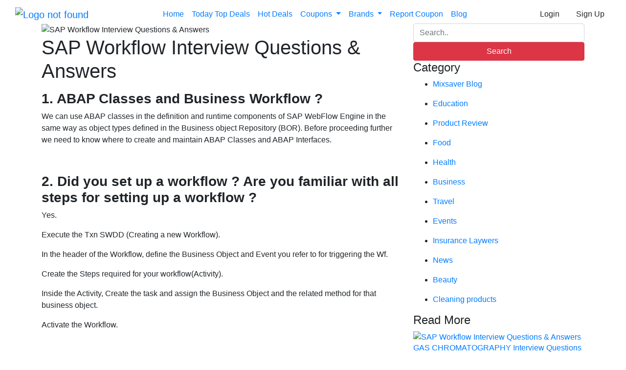

--- FILE ---
content_type: text/html; charset=utf-8
request_url: https://mixsaver.com/article/sap-workflow-interview-questions-answers/
body_size: 10512
content:


<!DOCTYPE html>
<html lang="en">
<head>
    <title>SAP Workflow Interview Questions &amp; Answers - Mixsaver</title>
    <meta name="viewport" content="width=device-width, initial-scale=1">

    <!-- SEO tags -->
    <meta charset="UTF-8">
    <meta name="description" content="In this Blog you will read and learn SAP Workflow interview questions, SAP Workflow interview questions and answers, Common SAP Workflow interview questions and">
    <meta name="keywords" content="SAP Workflow interview questions, SAP Workflow interview questions and answers, Common SAP Workflow interview questions and answers, SAP Workflow interview questions and answers for freshers, basic SAP Workflow interview questions and answers">
    <meta name="author" content="Mixsaver">
    <meta name="robots" content="index, follow">

    <!-- OG open graph tags for facebook -->
    <meta property="og:title" content="SAP Workflow Interview Questions &amp; Answers - Mixsaver">
    <meta property="og:description" content="In this Blog you will read and learn SAP Workflow interview questions, SAP Workflow interview questions and answers, Common SAP Workflow interview questions and">
    <meta property="og:type" content="website">
    <meta property="og:url" content="https://mixsaver.com/article/sap-workflow-interview-questions-answers/">


    <meta property="og:image" content="/media/ArticleImages/SAP_Workflow_Interview_Questions__Answers.jpg">


    <meta property="og:site_name" content="mixsaver">
    
    

    <!-- Twitter tags -->
    <meta property="twitter:card" content="summary_large_image">
    <meta property="twitter:title" content="SAP Workflow Interview Questions &amp; Answers - Mixsaver">
    <meta property="twitter:description" content="In this Blog you will read and learn SAP Workflow interview questions, SAP Workflow interview questions and answers, Common SAP Workflow interview questions and">

    <meta property="twitter:image" content="">


    <link rel="canonical" href="https://mixsaver.com/article/sap-workflow-interview-questions-answers/">
<!--Ad blocker code by google-->
<script async src="https://fundingchoicesmessages.google.com/i/pub-5189060962133091?ers=1" nonce="w_8OdOnJrc1wfnSymp9Bpw"></script><script nonce="w_8OdOnJrc1wfnSymp9Bpw">(function() {function signalGooglefcPresent() {if (!window.frames['googlefcPresent']) {if (document.body) {const iframe = document.createElement('iframe'); iframe.style = 'width: 0; height: 0; border: none; z-index: -1000; left: -1000px; top: -1000px;'; iframe.style.display = 'none'; iframe.name = 'googlefcPresent'; document.body.appendChild(iframe);} else {setTimeout(signalGooglefcPresent, 0);}}}signalGooglefcPresent();})();</script>

     <!--Code For Favicon-->
   <link rel="apple-touch-icon" sizes="180x180" href="https://mixsaver.com/static/public-section/imagesANDicons/apple-touch-icon.png">
<link rel="icon" type="image/png" sizes="32x32" href="https://mixsaver.com/static/public-section/imagesANDicons/favicon-32x32.png">
<link rel="icon" type="image/png" sizes="16x16" href="https://mixsaver.com/static/public-section/imagesANDicons/favicon-16x16.png">
<!--<link rel="manifest" href="https://mixsaver.com/static/public-section/imagesANDicons/site.webmanifest">-->
<link rel="shortcut icon" href="https://mixsaver.com/static/public-section/imagesANDicons/favicon.ico">
<meta name="msapplication-TileColor" content="#a52a2a">
<meta name="msapplication-config" content="https://mixsaver.com/static/public-section/imagesANDicons/browserconfig.xml">
<meta name="theme-color" content="#6f42c1">
  <!--End here-->


    <!-- Bootstrap and fontawesome -->
    <link rel="stylesheet" href="https://stackpath.bootstrapcdn.com/bootstrap/4.4.1/css/bootstrap.min.css" integrity="sha384-Vkoo8x4CGsO3+Hhxv8T/Q5PaXtkKtu6ug5TOeNV6gBiFeWPGFN9MuhOf23Q9Ifjh" crossorigin="anonymous">
    <link rel="stylesheet" href="https://cdnjs.cloudflare.com/ajax/libs/font-awesome/4.7.0/css/font-awesome.min.css">

    <!-- Index css -->
    <link rel="stylesheet" href="/static/public-section/styles/base.css"/>

    <!-- Horizontal scroll products library -->
    <link rel="stylesheet" href="/static/public-section/other_libaries/coursel/coursel.css">

     <link rel="stylesheet" href="/static/assets/css/bootstrap.css">
     <link rel="stylesheet" href="/static/assets/css/theme.css">


    <!-- Global site tag (gtag.js) - Google Analytics -->
    <script async src="https://www.googletagmanager.com/gtag/js?id=G-Q5G8Q4ZQX0"></script>
    <script>
      window.dataLayer = window.dataLayer || [];
      function gtag(){dataLayer.push(arguments);}
      gtag('js', new Date());
    
      gtag('config', 'G-Q5G8Q4ZQX0');
    </script>


<!-- TrustBox script -->
<script type="text/javascript" src="//widget.trustpilot.com/bootstrap/v5/tp.widget.bootstrap.min.js" async></script>
<!-- End TrustBox script -->


<!--FontAwsome CDN-->

<script src="https://kit.fontawesome.com/cf36fcc825.js" crossorigin="anonymous"></script>

<script async src="https://pagead2.googlesyndication.com/pagead/js/adsbygoogle.js?client=ca-pub-5189060962133091"
     crossorigin="anonymous"></script>

     
    
    
      
<!--Markup Schema for Articles-->
    <script type="application/ld+json">
    {
      "@context": "https://schema.org",
      "@type": "Article",
      "headline": "SAP Workflow Interview Questions &amp; Answers",
      "description": "In this Blog you will read and learn SAP Workflow interview questions, SAP Workflow interview questions and answers, Common SAP Workflow interview questions and",
      "image": "https://mixsaver.com/media/ArticleImages/SAP_Workflow_Interview_Questions__Answers.jpg",  
      "author": {
        "@type": "Organization",
        "name": "Mixsaver"
      },  
      "publisher": {
        "@type": "Organization",
        "name": "Mixsaver",
        "logo": {
          "@type": "ImageObject",
          "url": "https://mixsaver.com/static/public-section/imagesANDicons/logo.png"
        }
      },
      "datePublished": "Nov. 13, 2021, 3:29 p.m."
    }
    
    </script>


</head>
<body>


<div class="container-fluid fixed-top" id="header">

<nav class="navbar navbar-expand-lg">

  <a class="navbar-brand" href="/"><img src="/static/public-section/imagesANDicons/logo.png" alt="Logo not found"></a>
  <button style="text-align: center" class="navbar-toggler menuIcon" type="button" data-toggle="collapse" data-target="#navbarSupportedContent" aria-controls="navbarSupportedContent" aria-expanded="false" aria-label="Toggle navigation">
    <span class="navbar-toggler-icon">
        <i style="color: white;font-size: 34px;" class="fa fa-align-justify" aria-hidden="true" id="mobileMenuIcon"></i>
        <i style="display:none;color: white;font-size: 34px;" class="fa fa-close" aria-hidden="true" id="mobileMenuCloseIcon"></i>
    </span>
  </button>

  <div class="collapse navbar-collapse" id="navbarSupportedContent">
    <ul class="navbar-nav align-center ml-auto mr-auto">
      <li class="nav-item d-flex main-menu">
        <a class="nav-link p-2" href="/">Home</a>
      </li>
      <li class="nav-item d-flex main-menu">
        <a class="nav-link p-2" href="/today-top-deals/">Today Top Deals</a>
      </li>

      <li class="nav-item d-flex main-menu">
        <a class="nav-link p-2" href="/hot-deals/">Hot Deals</a>
      </li>


        <li class="nav-item dropdown">
        <a class="nav-link p-2 dropdown-toggle" href="#" id="navbarDropdown" role="button" data-toggle="dropdown" aria-haspopup="true" aria-expanded="false">
          Coupons
        </a>
        <div class="dropdown-menu navBrandScroll" aria-labelledby="navbarDropdown">
            
                <a class="dropdown-item" href="/20services/coupon-codes/">20Services</a>
            
                <a class="dropdown-item" href="/25services/coupon-codes/">25Services</a>
            
                <a class="dropdown-item" href="/4-corners-cannabis/coupon-codes/">4 Corners Cannabis</a>
            
                <a class="dropdown-item" href="/6ave/coupon-codes/">6Ave</a>
            
                <a class="dropdown-item" href="/agoda/coupon-codes/">Agoda</a>
            
                <a class="dropdown-item" href="/airport-parking/coupon-codes/">Airport Parking</a>
            
                <a class="dropdown-item" href="/airvet/coupon-codes/">Airvet</a>
            
                <a class="dropdown-item" href="/alibaba/coupon-codes/">Alibaba</a>
            
                <a class="dropdown-item" href="/aliexpress/coupon-codes/">AliExpress</a>
            
                <a class="dropdown-item" href="/allies-skin/coupon-codes/">Allies of Skin</a>
            
                <a class="dropdown-item" href="/amazon/coupon-codes/">Amazon</a>
            
                <a class="dropdown-item" href="/americas-pharmacy/coupon-codes/">America&#x27;s Pharmacy</a>
            
                <a class="dropdown-item" href="/appypie/coupon-codes/">AppyPie</a>
            
                <a class="dropdown-item" href="/artnaturalscom/coupon-codes/">ArtNaturals.com</a>
            
                <a class="dropdown-item" href="/atlas-vpn/coupon-codes/">Atlas VPN</a>
            
                <a class="dropdown-item" href="/auto-barn/coupon-codes/">Auto Barn</a>
            
                <a class="dropdown-item" href="/avast-software/coupon-codes/">AVAST Software</a>
            
                <a class="dropdown-item" href="/avg-technologies/coupon-codes/">AVG Technologies</a>
            
                <a class="dropdown-item" href="/baby-basket/coupon-codes/">Baby basket</a>
            
                <a class="dropdown-item" href="/babyonlinedress/coupon-codes/">Babyonlinedress</a>
            
                <a class="dropdown-item" href="/banggood/coupon-codes/">Banggood</a>
            
                <a class="dropdown-item" href="/basics-life/coupon-codes/">Basics Life</a>
            
                <a class="dropdown-item" href="/bespoke-extracts/coupon-codes/">Bespoke Extracts</a>
            
                <a class="dropdown-item" href="/best-product-hunting/coupon-codes/">Best Product Hunting</a>
            
                <a class="dropdown-item" href="/bixbee/coupon-codes/">Bixbee</a>
            
                <a class="dropdown-item" href="/bluehost-india/coupon-codes/">Bluehost India</a>
            
                <a class="dropdown-item" href="/born-shoes/coupon-codes/">Born Shoes</a>
            
                <a class="dropdown-item" href="/braceability/coupon-codes/">BraceAbility</a>
            
                <a class="dropdown-item" href="/brain-sensei/coupon-codes/">Brain Sensei</a>
            
                <a class="dropdown-item" href="/browlycare/coupon-codes/">Browlycare</a>
            
                <a class="dropdown-item" href="/bullguard/coupon-codes/">BullGuard</a>
            
                <a class="dropdown-item" href="/capalbos/coupon-codes/">Capalbos</a>
            
                <a class="dropdown-item" href="/chantecaille/coupon-codes/">Chantecaille</a>
            
                <a class="dropdown-item" href="/chemical-guys/coupon-codes/">Chemical Guys</a>
            
                <a class="dropdown-item" href="/corel-corporation/coupon-codes/">Corel Corporation</a>
            
                <a class="dropdown-item" href="/cylance/coupon-codes/">Cylance</a>
            
                <a class="dropdown-item" href="/depositphotos/coupon-codes/">Depositphotos</a>
            
                <a class="dropdown-item" href="/design-furnishings/coupon-codes/">Design Furnishings</a>
            
                <a class="dropdown-item" href="/dhgate/coupon-codes/">DHgate</a>
            
                <a class="dropdown-item" href="/diamond-cbd/coupon-codes/">Diamond CBD</a>
            
                <a class="dropdown-item" href="/diecast/coupon-codes/">Diecast</a>
            
                <a class="dropdown-item" href="/etihad-airways/coupon-codes/">Etihad Airways</a>
            
                <a class="dropdown-item" href="/fist-host/coupon-codes/">Fist Host</a>
            
                <a class="dropdown-item" href="/fite/coupon-codes/">FITE</a>
            
                <a class="dropdown-item" href="/fitness-mentors/coupon-codes/">Fitness Mentors</a>
            
                <a class="dropdown-item" href="/fiverr/coupon-codes/">Fiverr</a>
            
                <a class="dropdown-item" href="/formula/coupon-codes/">Formula</a>
            
                <a class="dropdown-item" href="/gabriel-co/coupon-codes/">Gabriel &amp; Co</a>
            
                <a class="dropdown-item" href="/gearbest/coupon-codes/">GearBest</a>
            
                <a class="dropdown-item" href="/gentle-herd/coupon-codes/">Gentle Herd</a>
            
                <a class="dropdown-item" href="/gentreo/coupon-codes/">Gentreo</a>
            
                <a class="dropdown-item" href="/glasswire/coupon-codes/">GlassWire</a>
            
                <a class="dropdown-item" href="/golf-outlets/coupon-codes/">Golf Outlets</a>
            
                <a class="dropdown-item" href="/greater-good/coupon-codes/">Greater Good</a>
            
                <a class="dropdown-item" href="/halloween-express/coupon-codes/">Halloween Express</a>
            
                <a class="dropdown-item" href="/happy-feet-plus/coupon-codes/">Happy Feet Plus</a>
            
                <a class="dropdown-item" href="/health-products-you/coupon-codes/">Health Products For You</a>
            
                <a class="dropdown-item" href="/homary/coupon-codes/">Homary</a>
            
                <a class="dropdown-item" href="/hostgator-india/coupon-codes/">HostGator India</a>
            
                <a class="dropdown-item" href="/hostinger/coupon-codes/">Hostinger</a>
            
                <a class="dropdown-item" href="/interserver/coupon-codes/">InterServer</a>
            
                <a class="dropdown-item" href="/inventory-source/coupon-codes/">Inventory Source</a>
            
                <a class="dropdown-item" href="/ipage/coupon-codes/">iPage</a>
            
                <a class="dropdown-item" href="/ivy-cloth/coupon-codes/">Ivy Cloth</a>
            
                <a class="dropdown-item" href="/jobscan/coupon-codes/">Jobscan</a>
            
                <a class="dropdown-item" href="/justflowers/coupon-codes/">JustFlowers</a>
            
                <a class="dropdown-item" href="/knfilters/coupon-codes/">Knfilters</a>
            
                <a class="dropdown-item" href="/kodak/coupon-codes/">Kodak</a>
            
                <a class="dropdown-item" href="/koio/coupon-codes/">KOIO</a>
            
                <a class="dropdown-item" href="/leaf-remedys/coupon-codes/">Leaf Remedys</a>
            
                <a class="dropdown-item" href="/lenovo-india/coupon-codes/">Lenovo India</a>
            
                <a class="dropdown-item" href="/lexmod/coupon-codes/">LexMod</a>
            
                <a class="dropdown-item" href="/life-extension/coupon-codes/">Life Extension</a>
            
                <a class="dropdown-item" href="/lollicup/coupon-codes/">Lollicup</a>
            
                <a class="dropdown-item" href="/luminess/coupon-codes/">Luminess</a>
            
                <a class="dropdown-item" href="/magix/coupon-codes/">Magix</a>
            
                <a class="dropdown-item" href="/magzter/coupon-codes/">Magzter</a>
            
                <a class="dropdown-item" href="/make-fort/coupon-codes/">Make A Fort</a>
            
                <a class="dropdown-item" href="/michaels/coupon-codes/">Michaels</a>
            
                <a class="dropdown-item" href="/mobisystems/coupon-codes/">Mobisystems</a>
            
                <a class="dropdown-item" href="/monthly-clubs/coupon-codes/">Monthly Clubs</a>
            
                <a class="dropdown-item" href="/muck-boot-ca/coupon-codes/">Muck Boot CA</a>
            
                <a class="dropdown-item" href="/mysmartmovecom/coupon-codes/">MySmartMove.com</a>
            
                <a class="dropdown-item" href="/namecheap/coupon-codes/">NameCheap</a>
            
                <a class="dropdown-item" href="/namesolve/coupon-codes/">NameSolve</a>
            
                <a class="dropdown-item" href="/neatsvor/coupon-codes/">Neatsvor</a>
            
                <a class="dropdown-item" href="/nolo/coupon-codes/">Nolo</a>
            
                <a class="dropdown-item" href="/nordlayer/coupon-codes/">NordLayer</a>
            
                <a class="dropdown-item" href="/nordpass/coupon-codes/">NordPass</a>
            
                <a class="dropdown-item" href="/nordvpn/coupon-codes/">NordVPN</a>
            
                <a class="dropdown-item" href="/novakid/coupon-codes/">Novakid</a>
            
                <a class="dropdown-item" href="/olay/coupon-codes/">Olay</a>
            
                <a class="dropdown-item" href="/onbuycom/coupon-codes/">OnBuy.com</a>
            
                <a class="dropdown-item" href="/oppo-india/coupon-codes/">OPPO India</a>
            
                <a class="dropdown-item" href="/payoneer/coupon-codes/">Payoneer</a>
            
                <a class="dropdown-item" href="/personalabs/coupon-codes/">Personalabs</a>
            
                <a class="dropdown-item" href="/procana/coupon-codes/">Procana</a>
            
                <a class="dropdown-item" href="/qatar-airways/coupon-codes/">Qatar Airways</a>
            
                <a class="dropdown-item" href="/rentalcarscom/coupon-codes/">RentalCars.com</a>
            
                <a class="dropdown-item" href="/rexing/coupon-codes/">Rexing</a>
            
                <a class="dropdown-item" href="/rug-source/coupon-codes/">Rug Source</a>
            
                <a class="dropdown-item" href="/saatchi-art/coupon-codes/">Saatchi Art</a>
            
                <a class="dropdown-item" href="/scantitan/coupon-codes/">ScanTitan</a>
            
                <a class="dropdown-item" href="/silkn/coupon-codes/">Silkn</a>
            
                <a class="dropdown-item" href="/silver-rush-style/coupon-codes/">Silver Rush Style</a>
            
                <a class="dropdown-item" href="/skinwallet/coupon-codes/">Skinwallet</a>
            
                <a class="dropdown-item" href="/south-bay-board/coupon-codes/">South Bay Board</a>
            
                <a class="dropdown-item" href="/storenvy/coupon-codes/">Storenvy</a>
            
                <a class="dropdown-item" href="/stumps-party/coupon-codes/">Stumps Party</a>
            
                <a class="dropdown-item" href="/sucuri/coupon-codes/">Sucuri</a>
            
                <a class="dropdown-item" href="/take-five/coupon-codes/">Take Five</a>
            
                <a class="dropdown-item" href="/tenergy/coupon-codes/">Tenergy</a>
            
                <a class="dropdown-item" href="/testclear/coupon-codes/">Testclear</a>
            
                <a class="dropdown-item" href="/trampoline-parts-and-supply/coupon-codes/">Trampoline Parts and Supply</a>
            
                <a class="dropdown-item" href="/tripcom/coupon-codes/">Trip.com</a>
            
                <a class="dropdown-item" href="/trusted-tours-and-attractions/coupon-codes/">Trusted Tours and Attractions</a>
            
                <a class="dropdown-item" href="/turnkey-internet/coupon-codes/">Turnkey Internet</a>
            
                <a class="dropdown-item" href="/udemy/coupon-codes/">Udemy</a>
            
                <a class="dropdown-item" href="/underground-printing/coupon-codes/">Underground Printing</a>
            
                <a class="dropdown-item" href="/unlimited-biking/coupon-codes/">Unlimited Biking</a>
            
                <a class="dropdown-item" href="/us-outdoor/coupon-codes/">US Outdoor</a>
            
                <a class="dropdown-item" href="/woot/coupon-codes/">Woot!</a>
            
                <a class="dropdown-item" href="/yolova/coupon-codes/">Yolova</a>
            
        </div>
       </li>



      <li class="nav-item dropdown">
        <a class="nav-link p-2 dropdown-toggle" href="#" id="navbarDropdown" role="button" data-toggle="dropdown" aria-haspopup="true" aria-expanded="false">
          Brands
        </a>
        <div class="dropdown-menu navBrandScroll" aria-labelledby="navbarDropdown">
            
                <a class="dropdown-item" href="/20services/coupon-codes/">20Services</a>
            
                <a class="dropdown-item" href="/25services/coupon-codes/">25Services</a>
            
                <a class="dropdown-item" href="/4-corners-cannabis/coupon-codes/">4 Corners Cannabis</a>
            
                <a class="dropdown-item" href="/6ave/coupon-codes/">6Ave</a>
            
                <a class="dropdown-item" href="/agoda/coupon-codes/">Agoda</a>
            
                <a class="dropdown-item" href="/airport-parking/coupon-codes/">Airport Parking</a>
            
                <a class="dropdown-item" href="/airvet/coupon-codes/">Airvet</a>
            
                <a class="dropdown-item" href="/alibaba/coupon-codes/">Alibaba</a>
            
                <a class="dropdown-item" href="/aliexpress/coupon-codes/">AliExpress</a>
            
                <a class="dropdown-item" href="/allies-skin/coupon-codes/">Allies of Skin</a>
            
                <a class="dropdown-item" href="/amazon/coupon-codes/">Amazon</a>
            
                <a class="dropdown-item" href="/americas-pharmacy/coupon-codes/">America&#x27;s Pharmacy</a>
            
                <a class="dropdown-item" href="/appypie/coupon-codes/">AppyPie</a>
            
                <a class="dropdown-item" href="/artnaturalscom/coupon-codes/">ArtNaturals.com</a>
            
                <a class="dropdown-item" href="/atlas-vpn/coupon-codes/">Atlas VPN</a>
            
                <a class="dropdown-item" href="/auto-barn/coupon-codes/">Auto Barn</a>
            
                <a class="dropdown-item" href="/avast-software/coupon-codes/">AVAST Software</a>
            
                <a class="dropdown-item" href="/avg-technologies/coupon-codes/">AVG Technologies</a>
            
                <a class="dropdown-item" href="/baby-basket/coupon-codes/">Baby basket</a>
            
                <a class="dropdown-item" href="/babyonlinedress/coupon-codes/">Babyonlinedress</a>
            
                <a class="dropdown-item" href="/banggood/coupon-codes/">Banggood</a>
            
                <a class="dropdown-item" href="/basics-life/coupon-codes/">Basics Life</a>
            
                <a class="dropdown-item" href="/bespoke-extracts/coupon-codes/">Bespoke Extracts</a>
            
                <a class="dropdown-item" href="/best-product-hunting/coupon-codes/">Best Product Hunting</a>
            
                <a class="dropdown-item" href="/bixbee/coupon-codes/">Bixbee</a>
            
                <a class="dropdown-item" href="/bluehost-india/coupon-codes/">Bluehost India</a>
            
                <a class="dropdown-item" href="/born-shoes/coupon-codes/">Born Shoes</a>
            
                <a class="dropdown-item" href="/braceability/coupon-codes/">BraceAbility</a>
            
                <a class="dropdown-item" href="/brain-sensei/coupon-codes/">Brain Sensei</a>
            
                <a class="dropdown-item" href="/browlycare/coupon-codes/">Browlycare</a>
            
                <a class="dropdown-item" href="/bullguard/coupon-codes/">BullGuard</a>
            
                <a class="dropdown-item" href="/capalbos/coupon-codes/">Capalbos</a>
            
                <a class="dropdown-item" href="/chantecaille/coupon-codes/">Chantecaille</a>
            
                <a class="dropdown-item" href="/chemical-guys/coupon-codes/">Chemical Guys</a>
            
                <a class="dropdown-item" href="/corel-corporation/coupon-codes/">Corel Corporation</a>
            
                <a class="dropdown-item" href="/cylance/coupon-codes/">Cylance</a>
            
                <a class="dropdown-item" href="/depositphotos/coupon-codes/">Depositphotos</a>
            
                <a class="dropdown-item" href="/design-furnishings/coupon-codes/">Design Furnishings</a>
            
                <a class="dropdown-item" href="/dhgate/coupon-codes/">DHgate</a>
            
                <a class="dropdown-item" href="/diamond-cbd/coupon-codes/">Diamond CBD</a>
            
                <a class="dropdown-item" href="/diecast/coupon-codes/">Diecast</a>
            
                <a class="dropdown-item" href="/etihad-airways/coupon-codes/">Etihad Airways</a>
            
                <a class="dropdown-item" href="/fist-host/coupon-codes/">Fist Host</a>
            
                <a class="dropdown-item" href="/fite/coupon-codes/">FITE</a>
            
                <a class="dropdown-item" href="/fitness-mentors/coupon-codes/">Fitness Mentors</a>
            
                <a class="dropdown-item" href="/fiverr/coupon-codes/">Fiverr</a>
            
                <a class="dropdown-item" href="/formula/coupon-codes/">Formula</a>
            
                <a class="dropdown-item" href="/gabriel-co/coupon-codes/">Gabriel &amp; Co</a>
            
                <a class="dropdown-item" href="/gearbest/coupon-codes/">GearBest</a>
            
                <a class="dropdown-item" href="/gentle-herd/coupon-codes/">Gentle Herd</a>
            
                <a class="dropdown-item" href="/gentreo/coupon-codes/">Gentreo</a>
            
                <a class="dropdown-item" href="/glasswire/coupon-codes/">GlassWire</a>
            
                <a class="dropdown-item" href="/golf-outlets/coupon-codes/">Golf Outlets</a>
            
                <a class="dropdown-item" href="/greater-good/coupon-codes/">Greater Good</a>
            
                <a class="dropdown-item" href="/halloween-express/coupon-codes/">Halloween Express</a>
            
                <a class="dropdown-item" href="/happy-feet-plus/coupon-codes/">Happy Feet Plus</a>
            
                <a class="dropdown-item" href="/health-products-you/coupon-codes/">Health Products For You</a>
            
                <a class="dropdown-item" href="/homary/coupon-codes/">Homary</a>
            
                <a class="dropdown-item" href="/hostgator-india/coupon-codes/">HostGator India</a>
            
                <a class="dropdown-item" href="/hostinger/coupon-codes/">Hostinger</a>
            
                <a class="dropdown-item" href="/interserver/coupon-codes/">InterServer</a>
            
                <a class="dropdown-item" href="/inventory-source/coupon-codes/">Inventory Source</a>
            
                <a class="dropdown-item" href="/ipage/coupon-codes/">iPage</a>
            
                <a class="dropdown-item" href="/ivy-cloth/coupon-codes/">Ivy Cloth</a>
            
                <a class="dropdown-item" href="/jobscan/coupon-codes/">Jobscan</a>
            
                <a class="dropdown-item" href="/justflowers/coupon-codes/">JustFlowers</a>
            
                <a class="dropdown-item" href="/knfilters/coupon-codes/">Knfilters</a>
            
                <a class="dropdown-item" href="/kodak/coupon-codes/">Kodak</a>
            
                <a class="dropdown-item" href="/koio/coupon-codes/">KOIO</a>
            
                <a class="dropdown-item" href="/leaf-remedys/coupon-codes/">Leaf Remedys</a>
            
                <a class="dropdown-item" href="/lenovo-india/coupon-codes/">Lenovo India</a>
            
                <a class="dropdown-item" href="/lexmod/coupon-codes/">LexMod</a>
            
                <a class="dropdown-item" href="/life-extension/coupon-codes/">Life Extension</a>
            
                <a class="dropdown-item" href="/lollicup/coupon-codes/">Lollicup</a>
            
                <a class="dropdown-item" href="/luminess/coupon-codes/">Luminess</a>
            
                <a class="dropdown-item" href="/magix/coupon-codes/">Magix</a>
            
                <a class="dropdown-item" href="/magzter/coupon-codes/">Magzter</a>
            
                <a class="dropdown-item" href="/make-fort/coupon-codes/">Make A Fort</a>
            
                <a class="dropdown-item" href="/michaels/coupon-codes/">Michaels</a>
            
                <a class="dropdown-item" href="/mobisystems/coupon-codes/">Mobisystems</a>
            
                <a class="dropdown-item" href="/monthly-clubs/coupon-codes/">Monthly Clubs</a>
            
                <a class="dropdown-item" href="/muck-boot-ca/coupon-codes/">Muck Boot CA</a>
            
                <a class="dropdown-item" href="/mysmartmovecom/coupon-codes/">MySmartMove.com</a>
            
                <a class="dropdown-item" href="/namecheap/coupon-codes/">NameCheap</a>
            
                <a class="dropdown-item" href="/namesolve/coupon-codes/">NameSolve</a>
            
                <a class="dropdown-item" href="/neatsvor/coupon-codes/">Neatsvor</a>
            
                <a class="dropdown-item" href="/nolo/coupon-codes/">Nolo</a>
            
                <a class="dropdown-item" href="/nordlayer/coupon-codes/">NordLayer</a>
            
                <a class="dropdown-item" href="/nordpass/coupon-codes/">NordPass</a>
            
                <a class="dropdown-item" href="/nordvpn/coupon-codes/">NordVPN</a>
            
                <a class="dropdown-item" href="/novakid/coupon-codes/">Novakid</a>
            
                <a class="dropdown-item" href="/olay/coupon-codes/">Olay</a>
            
                <a class="dropdown-item" href="/onbuycom/coupon-codes/">OnBuy.com</a>
            
                <a class="dropdown-item" href="/oppo-india/coupon-codes/">OPPO India</a>
            
                <a class="dropdown-item" href="/payoneer/coupon-codes/">Payoneer</a>
            
                <a class="dropdown-item" href="/personalabs/coupon-codes/">Personalabs</a>
            
                <a class="dropdown-item" href="/procana/coupon-codes/">Procana</a>
            
                <a class="dropdown-item" href="/qatar-airways/coupon-codes/">Qatar Airways</a>
            
                <a class="dropdown-item" href="/rentalcarscom/coupon-codes/">RentalCars.com</a>
            
                <a class="dropdown-item" href="/rexing/coupon-codes/">Rexing</a>
            
                <a class="dropdown-item" href="/rug-source/coupon-codes/">Rug Source</a>
            
                <a class="dropdown-item" href="/saatchi-art/coupon-codes/">Saatchi Art</a>
            
                <a class="dropdown-item" href="/scantitan/coupon-codes/">ScanTitan</a>
            
                <a class="dropdown-item" href="/silkn/coupon-codes/">Silkn</a>
            
                <a class="dropdown-item" href="/silver-rush-style/coupon-codes/">Silver Rush Style</a>
            
                <a class="dropdown-item" href="/skinwallet/coupon-codes/">Skinwallet</a>
            
                <a class="dropdown-item" href="/south-bay-board/coupon-codes/">South Bay Board</a>
            
                <a class="dropdown-item" href="/storenvy/coupon-codes/">Storenvy</a>
            
                <a class="dropdown-item" href="/stumps-party/coupon-codes/">Stumps Party</a>
            
                <a class="dropdown-item" href="/sucuri/coupon-codes/">Sucuri</a>
            
                <a class="dropdown-item" href="/take-five/coupon-codes/">Take Five</a>
            
                <a class="dropdown-item" href="/tenergy/coupon-codes/">Tenergy</a>
            
                <a class="dropdown-item" href="/testclear/coupon-codes/">Testclear</a>
            
                <a class="dropdown-item" href="/trampoline-parts-and-supply/coupon-codes/">Trampoline Parts and Supply</a>
            
                <a class="dropdown-item" href="/tripcom/coupon-codes/">Trip.com</a>
            
                <a class="dropdown-item" href="/trusted-tours-and-attractions/coupon-codes/">Trusted Tours and Attractions</a>
            
                <a class="dropdown-item" href="/turnkey-internet/coupon-codes/">Turnkey Internet</a>
            
                <a class="dropdown-item" href="/udemy/coupon-codes/">Udemy</a>
            
                <a class="dropdown-item" href="/underground-printing/coupon-codes/">Underground Printing</a>
            
                <a class="dropdown-item" href="/unlimited-biking/coupon-codes/">Unlimited Biking</a>
            
                <a class="dropdown-item" href="/us-outdoor/coupon-codes/">US Outdoor</a>
            
                <a class="dropdown-item" href="/woot/coupon-codes/">Woot!</a>
            
                <a class="dropdown-item" href="/yolova/coupon-codes/">Yolova</a>
            
        </div>
       </li>


      <li class="nav-item d-flex main-menu">
        <a class="nav-link p-2" href="https://forms.gle/BkpZWbh9Cvz9LALL9/" target="_blank">Report Coupon</a>
      </li>
      

      <li class="nav-item d-flex main-menu">
        <a class="nav-link p-2" href="/blog/">Blog</a>
      </li>

    
    </ul>

        <a class="btn my-2 my-sm-0 d-flex justify-content-center" id="loginBtn" href="/login/">Login</a>
        &nbsp;&nbsp;
        <a class="btn my-2 my-sm-0 d-flex justify-content-center" id="signupBtn" href="/signup/">Sign Up</a>
       
  </div>

</nav>
  </div>


<div class="ContentAndLinks">
<div class="page-section pt-5">
    <div class="container">
        <div class="row">
            <div class="col-lg-8">
                <div class="blog-single-wrap">
                    <div class="header">
                        <div class="post-thumb">
                            <img src="/media/ArticleImages/SAP_Workflow_Interview_Questions__Answers.jpg" alt="SAP Workflow Interview Questions &amp; Answers">
                        </div>

                    </div>
                    <h1 class="post-title">SAP Workflow Interview Questions &amp; Answers</h1>

                    <div class="post-content">
                        <p> <h3><strong>1. ABAP Classes and Business Workflow ?</strong></h3>

<p>We can use ABAP classes in the definition and runtime components of SAP WebFlow Engine in the same way as object types defined in the Business object Repository (BOR). Before proceeding further we need to know where to create and maintain ABAP Classes and ABAP Interfaces.</p>

<p>&nbsp;</p>

<h3><strong>2. Did you set up a workflow ? Are you familiar with all steps for setting up a workflow ?&nbsp;</strong></h3>

<p>Yes.&nbsp;</p>

<p>Execute the Txn SWDD (Creating a new Workflow).&nbsp;</p>

<p>In the header of the Workflow, define the Business Object and Event you refer to for triggering the Wf.&nbsp;</p>

<p>Create the Steps required for your workflow(Activity).&nbsp;</p>

<p>Inside the Activity, Create the task and assign the Business Object and the related method for that business object.&nbsp;</p>

<p>Activate the Workflow.&nbsp;</p>

<p>&nbsp;</p>

<h3><strong>3. Have you used performance tuning? What major steps will you use for these ?</strong></h3>

<p>The Main Transaction Code Involved in Performance Tuning is SE30-Run Time Analysis and ST05-SQL Tracer.</p>

<p>&nbsp;</p>

<h3><strong>4. Have you created Maintenance dialog or Table Maintenance ?</strong></h3>

<p>At the time of creating table through, there is a check box for table maintenance allowed.So if you want to activate the table maintenance, just mark this box. Once table gets activated, u can change its contents through SM30 ot Through Table Maintenance.</p>

<p>&nbsp;</p>

<h3><strong>5. Name the tables used for storing the event linkages ?&nbsp;</strong></h3>

<p>SWETYPECOU - Type Linkage Table&nbsp;</p>

<p>SWEINSTCOU - Instance Linkage Table&nbsp;</p>

<p>&nbsp;</p>

<h3><strong>6. Have you created database tables ?</strong></h3>

<p>YES , IF WE HAVE CUSTOMISED DATA TO STORE IN TABLE , WE CREATE A TABLE.</p>

<p>&nbsp;</p>

<h3><strong>7. Difference between client dependent and client independent tables?&nbsp;</strong></h3>

<p>tables which can be access by all user are client independent (no mandt field in table)&nbsp;</p>

<p>tables that can be access by some specific user are client dependent (use mandt field in table)&nbsp;</p>

<p>&nbsp;</p>

<h3><strong>8. In the &#39;select&#39; statement what is &quot;group by&quot;?&nbsp;</strong></h3>

<p>Group by clause is used to fetch the data from the table by the specified field&nbsp;</p>

<p>ex.select count (*) from emp table group by deptno where deptno = 1.&nbsp;</p>

<p>It is used to find the number of employees present in the specified department no.&nbsp;</p>

<p>&nbsp;</p>

<h3><strong>9. SAP R/3 screens how will you develop a table control having 3 columns with only one editable ?&nbsp;</strong></h3>

<p>we can develop it by giving the code in PBO (process before output) giving table control line = 3. it will give only 3 lines and we can make 2 lines disable in screen painter options available in table control Elementary search helps, Collective search help.&nbsp;</p>

<p>Elementary search helps defines a search path where we will define the table from which the data has to be read and the selection criteria. Through import and export parameters. Used when we gets the data rom a single table.&nbsp;</p>

<p>Collective search helps: Combination of elementary search helps. When we need to fetch data based on multiple selection criteria&#39;s. More than one tables are Selection from multiple tables&nbsp;</p>

<p>&nbsp;</p>

<h3><strong>10. Difference between Search Helps and Match Codes&nbsp;</strong></h3>

<p><strong>Search help:</strong>&nbsp;adding f4 functionality is search help(adding help for any topic)&nbsp;</p>

<p><strong>Match code:</strong>&nbsp;adding search help for the input field is called as math code object&nbsp;</p>

<p>&nbsp;</p>

<h3><strong>11. What are the different types of WF Agents?</strong></h3>

<p>1.Possible Agents</p>

<p>Users who are authorized to execute the task</p>

<p>Configured during Task definition (Org Unit, Position, User, Work Center, Role, Rule)</p>

<p>If a Task is configured as General Task, then all users become possible users.</p>

<p>2.Responsible Agents</p>

<p>The users to whom the work item needs to be sent.</p>

<p>This is set during Step definition. Note that Possible agents are defined during Task definition. (Org Unit, Position, User, Work Center, Role, Rule, Container Element)</p>

<p>Note: The work item recipients is determined by intersection of Possible Agents and Responsible Agents.</p>

<p>3.Actual Agents</p>

<p>Actual user who executed the dialog task</p>

<p>4.Excluded Agents</p>

<p>Users who are not supposed to execute the dialog task (even if they are in possible agents)</p>

<p>&nbsp;</p>

<h3><strong>12. What are the Important background Jobs for workflow?</strong></h3>

<p>&nbsp; &nbsp; SWWDHEX&nbsp; &nbsp; &nbsp; &nbsp; &nbsp; For deadline monitoring</p>

<p>&nbsp; &nbsp; SWWERRE&nbsp; &nbsp; &nbsp; &nbsp; &nbsp; &nbsp;For error Monitoring</p>

<p>&nbsp; &nbsp; SWEQSRV&nbsp; &nbsp; &nbsp; &nbsp; &nbsp; &nbsp;For Event Queue Delivery</p>

<p>&nbsp;</p>

<h3><strong>13. How can we debug a workflow?</strong></h3>

<p>If it is a dialog task, you can set breakpoint in the method called by the task</p>

<p>If it is a method that you want to debug, use SWO1, and create a instance of the object and debug the methods</p>

<p>If it is a background task, and you are in development client, you can do the following. Create an infinite loop in the method you want to debug. Go to SM50 (processes overview) and select the relevant item, and select debug from option.</p>

<p>&nbsp;</p>

<h3><strong>14. Difference between Asynchronous and Synchronous methods in a task.</strong></h3>

<p>A work item created as part of synchronous in locked until end of the method execution. But in asynchronous, work item is locked only until start of method execution.</p>

<p>At least one terminating event is required for a task using Asynchronous task.</p>

<p>&nbsp;</p>

<h3><strong>15. Why is my workflow stuck / hanging?</strong></h3>

<p><strong>Some possible reasons/solutions:</strong></p>

<p>&nbsp; &nbsp; run SWU_OBUF and check SWU3 for problems (e.g. SWWDHEX or SWWERRE not running)</p>

<p>&nbsp; &nbsp; check for any shortdumps in transaction ST22</p>

<p>&nbsp; &nbsp; if a method is hanging in the background, check in transaction SWO1 that it isn&rsquo;t mistakenly marked as &ldquo;Dialog&rdquo;</p>

<p>&nbsp; &nbsp; if the method is a Dialog method then check the agent hasn&rsquo;t been set as WF-BATCH</p>

<p>&nbsp; &nbsp; check that WF-BATCH has SAP_ALL</p>

<p>&nbsp; &nbsp; check if there is an error handling problem, especially if a method calls a function.</p>

<p>&nbsp;</p>

<h3><strong>16. How come my workflow works fine in DEV but not in QA? (or PROD)</strong></h3>

<p><strong>Some possible reasons:</strong></p>

<p>&nbsp; &nbsp; run SWU_OBUF and check SWU3 for problems</p>

<p>&nbsp; &nbsp; user WF-BATCH may have problems, e.g. expired password, no email address supplied</p>

<p>&nbsp; &nbsp; custom tables used for agent determination not filled in the same way</p>

<p>&nbsp; &nbsp; a different version of the workflow is being used.</p>

<p>&nbsp;</p>

<h3><strong>17. How do I get a background step to be run as a certain user, instead of WF-BATCH?</strong></h3>

<p>Try having that user run a dialogue step beforehand, with advance with dialogue.</p>

<p>&nbsp;</p>

<h3><strong>18. How can I find out which users are holding up the workflows?</strong></h3>

<p>Look in the workflow logs. For a large number of workflows or workflow instances, create a report which calls function module SAP_WAPI_WORKITEM_RECIPIENTS.</p>

<p>If you combine it with function module SAP_WAPI_GET_WORKITEM_DETAIL you could make a report which shows all users that various workflows are waiting for.</p>

<p>&nbsp;</p>

<h3><strong>19. How can I look inside another user&rsquo;s SBWP workflow inbox?</strong></h3>

<p>Transaction SWI5 (assuming you have sufficient privileges)</p>

<p>&nbsp;</p>

<h3><strong>20. Where is this workflow started?</strong></h3>

<p>Use transaction PFTC_DIS to see if the workflow has a starting event.</p>

<p>If not, then the answer is beyond the scope of this brief FAQ, but you could try a where-used on function module SAP_WAPI_START_WORKFLOW.</p>

<p>If there is a starting event, check in transaction SWE2 that the event is actually linked to the workflow and, if so, try doing where-used on function modules SAP_WAPI_CREATE_EVENT and SWE_EVENT_CREATE (look for Z programs).</p> </p>
                        
                        <!-- TrustBox widget - Review Collector -->
<div class="trustpilot-widget" data-locale="en-US" data-template-id="56278e9abfbbba0bdcd568bc" data-businessunit-id="6106c14a971967001dd31844" data-style-height="52px" data-style-width="100%">
  <a href="https://www.trustpilot.com/review/mixsaver.com" target="_blank" rel="noopener">Trustpilot</a>
</div>
<!-- End TrustBox widget -->

        <br>
                   
                   <!--Code for Support me--> 
                    <script type='text/javascript' src='https://storage.ko-fi.com/cdn/widget/Widget_2.js'></script><script type='text/javascript'>kofiwidget2.init('Support Me on Ko-fi for more contents', '#a52a2a', 'J3J2AKXQK');kofiwidget2.draw();</script> 
                   <!--End here-->
                   
                    </div>
                </div>


            </div>
            
            <!--Side widgets of categories and read more-->
              <div class="col-lg-4">
          <div class="widget">
              
             <div class="widget-box">
            <form action="/search/" method="get" class="search-widget">
              <input type="search" class="form-control" name="query" id="query" required placeholder="Search..">
              <button type="submit" class="btn btn-danger btn-block">Search</button>
            </form>
          </div>

            
                 <div class="widget-box">
              <h4 class="widget-title">Category</h4>
              <div class="divider"></div>
 
              <ul class="categories">
                <li><a href="/blog/?category=Mixsaver Blog">Mixsaver Blog</a></li>
            
              </ul>
              
              <ul class="categories">
                <li><a href="/blog/?category=Education">Education</a></li>
            
              </ul>
              
              <ul class="categories">
                <li><a href="/blog/?category=Product Review">Product Review</a></li>
            
              </ul>
              
              <ul class="categories">
                <li><a href="/blog/?category=Food">Food</a></li>
            
              </ul>
              
              <ul class="categories">
                <li><a href="/blog/?category=Health">Health</a></li>
            
              </ul>
              
              <ul class="categories">
                <li><a href="/blog/?category=Business">Business</a></li>
            
              </ul>
              
              <ul class="categories">
                <li><a href="/blog/?category=Travel">Travel</a></li>
            
              </ul>
              
              <ul class="categories">
                <li><a href="/blog/?category=Events">Events</a></li>
            
              </ul>
              
              <ul class="categories">
                <li><a href="/blog/?category=Insurance Laywers">Insurance Laywers</a></li>
            
              </ul>
              
              <ul class="categories">
                <li><a href="/blog/?category=News">News</a></li>
            
              </ul>
              
              <ul class="categories">
                <li><a href="/blog/?category=Beauty">Beauty</a></li>
            
              </ul>
              
              <ul class="categories">
                <li><a href="/blog/?category=Cleaning products">Cleaning products</a></li>
            
              </ul>
              
            </div>
                <div class="widget-box">
              <h4 class="widget-title">Read More</h4>
              <div class="divider"></div>

              <div class="blog-item">
                   
                   
                  <a class="post-thumb" href="/article/gas-chromatography-interview-questions-answers/">
                    <img src="/media/ArticleImages/GAS_CHROMATOGRAPHY_Interview_Questions__Answers.jpg" alt="SAP Workflow Interview Questions &amp; Answers">
                  </a>
                  <div class="content">
                    <h6 class="post-title"><a href="/article/gas-chromatography-interview-questions-answers/">GAS CHROMATOGRAPHY Interview Questions &amp; Answers</a></h6>
                   
                  </div>
              </div>

              <div class="blog-item">
                   
                   
                  <a class="post-thumb" href="/article/dental-hygienist-interview-questions-answers/">
                    <img src="/media/ArticleImages/Dental_Hygienist_Interview_Questions__Answers.jpg" alt="SAP Workflow Interview Questions &amp; Answers">
                  </a>
                  <div class="content">
                    <h6 class="post-title"><a href="/article/dental-hygienist-interview-questions-answers/">Dental Hygienist Interview Questions &amp; Answers</a></h6>
                   
                  </div>
              </div>

              <div class="blog-item">
                   
                   
                  <a class="post-thumb" href="/article/immunology-interview-questions-answers/">
                    <img src="/media/ArticleImages/Immunology_Interview_Questions__Answers.jpg" alt="SAP Workflow Interview Questions &amp; Answers">
                  </a>
                  <div class="content">
                    <h6 class="post-title"><a href="/article/immunology-interview-questions-answers/">Immunology Interview Questions &amp; Answers</a></h6>
                   
                  </div>
              </div>

              <div class="blog-item">
                   
                   
                  <a class="post-thumb" href="/article/cell-biology-interview-questions-answers/">
                    <img src="/media/ArticleImages/Cell_Biology_Interview_Questions__Answers.jpg" alt="SAP Workflow Interview Questions &amp; Answers">
                  </a>
                  <div class="content">
                    <h6 class="post-title"><a href="/article/cell-biology-interview-questions-answers/">Cell Biology Interview Questions &amp; Answers</a></h6>
                   
                  </div>
              </div>

              <div class="blog-item">
                   
                   
                  <a class="post-thumb" href="/article/bio-chemistry-interview-question-answers/">
                    <img src="/media/ArticleImages/Bio-Chemistry_Interview_Question__Answers.jpg" alt="SAP Workflow Interview Questions &amp; Answers">
                  </a>
                  <div class="content">
                    <h6 class="post-title"><a href="/article/bio-chemistry-interview-question-answers/">Bio-Chemistry Interview Question &amp; Answers</a></h6>
                   
                  </div>
              </div>


            </div>
            
            
             <!--Widget Tag Cloud Created by Muzamil for Ads, Announcement etc use in future-->
            <div class="widget-box">
              <p class="widget-title">Ads by <span style="color:#A52A2A;">Mixsaver</span></p>
              <div class="divider"></div>

              <div class="tag-clouds">
                <!--Start Adding From Here | You can add image too-->
                
            <ol>
                <li><a href="https://mixsaver.com/advertise/" target="_blank">Advertisement on Mixsaver</a>
                </li>
                
                <li><a href="https://mixsaver.com/coupon-code/amazon-today-special-sales/" target="_blank">Amazon Today Special
                    Sales</a>
                </li>
                
                
              
                
                <!--<li><a href="" target="_blank"></a>-->
                <!--</li>-->
                
              </ol>
                
                
                <!--End here Writing-->
              </div>
              
              

         
            </div> 



<!--Google Ads code start here-->
            <div class="widget-box">
              <p class="widget-title">Ads by <span style="color:#4885ed;">G</span><span style="color:#db3236;">o</span><span style="color: #f4c20d;">o</span><span style="color:#4885ed;">g</span><span style="color: #3cba54;">l</span><span style="color:#db3236;">e</span></p>
              <div class="divider"></div>

              <div class="tag-clouds">

           <script async src="https://pagead2.googlesyndication.com/pagead/js/adsbygoogle.js?client=ca-pub-5189060962133091"
     crossorigin="anonymous"></script>
<!-- Custom Ads in Ads by google section -->
<ins class="adsbygoogle"
     style="display:block"
     data-ad-client="ca-pub-5189060962133091"
     data-ad-slot="3585910964"
     data-ad-format="auto"
     data-full-width-responsive="true"></ins>
<script>
     (adsbygoogle = window.adsbygoogle || []).push({});
</script>  

<!--Google Ads code end here-->


              </div>
            </div> 




    
            </div>
            </div>
     
        </div>
    </div>
</div>
</div>
</div>



<!--***************Footer start*********************-->
  <br>
<!-- Footer -->
        <footer id="contactUs">
        	<div class="footer-top" id="footer">
		        <div class="container">
		        	<div class="row">
		        		<div class="col-md-3 footer-about">
		        			<img class="logo-footer" src="/static/public-section/imagesANDicons/logo.png" alt="Footer logo not found." data-at2x="assets/img/logo.png">
		        			<p>
		        				On the Mixsaver.com website, you can find coupons of different brands as well as Blog about different things.
		        			</p>
		        			
		        			
		        			<p style="font-weight: bold"><a href="/hot-deals/">Get Exclusive Deals</a></p>
		        			
		        			<p><a href="https://mixsaver.com/article/Brand-Registration/">Brand Registration</a></p>
		        			
	                    </div>
	                    
	                    
		        		<div class="col-md-3 footer-contact">
		        			<h3 class="footersectionTitle">Contact</h3>
		                	<p><i class="fa fa-map-marker"></i>25000 Peshawar, Pakistan</p>
		                	<p><i class="fa fa-envelope"></i> Email: <a href="mailto:mixsaverofficial@gmail.com">mixsaverofficial@gmail.com</a></p>
		                	
		                		<p><a href="https://mixsaver.com/article/guest-article/">Guest Article</a></p>
	                    			
	                    			<p><a href="https://forms.gle/BkpZWbh9Cvz9LALL9/" target="_blank">Report Coupon</a></p>
	                    		<p><a href="https://mixsaver.com/ourteam">Our Team </a></p>
                                <p><a href="https://mixsaver.com/advertise/">Advertise</a></p>
	                    </div>
	                    
	                    
	                    <div class="col-md-3 footer-links">
	                    			<h3 class="footersectionTitle">Links</h3>
	                    			<p><a class="scroll-link" href="/">Home</a></p>
	                    			<p><a href="/today-top-deals/">Today Top Deals</a></p>
	                    			<p><a href="/article/privacy-policy/">Privacy Policy</a></p>
                                    <p><a href="/article/terms-use/">Terms of Use</a></p>
                                    <p><a href="/sitemap/">Sitemap</a></p>
	                    			<p><a href="/contact-us/">Contact Us</a></p>
	                    			
	                    			<p><a href="/blog/">Blog</a></p>
	                    			
	  	
	                    		</div>
	                    		
	                    		<br>

                                 <div class="col-md-3">
                                    <h3 class="footersectionTitle">Newsletter</h3>
	                    			<p>Subscribe for our newsletter.</p>
                                     <form method="post" id="newsletterForm" action="/newsletter/">
                                         <input type="hidden" name="csrfmiddlewaretoken" value="bdKJdOxLIf1NxzAN55Gs8g2CHzbOtfFuB7EbG7mnkWEX19atnE9NATM6jVaSbhDT">
                                          <div class="form-group ">
                                     <input type="email" name="email" class="form-control m-auto" placeholder="Enter email" required>
                                                          </div>
                                         <button class="form-control m-auto" type="submit">Subscribe</button>
                                     </form>

                    <br>
                                     <div class="playStoreImagesDiv">
                                         <h4 class="footersectionTitle">Download Our App</h4>
                                         <a href="/mobile-app/?app=IOS">
                                         <img src="/static/public-section/imagesANDicons/applestore.png" alt="Download IOS App">
                                             </a>
                                         <a href="/mobile-app/?app=Android">
                                         <img src="/static/public-section/imagesANDicons/playstore.png" alt="Download Android App">
                                             </a>
                                     </div>
                        
	                    		</div>




		            </div>
		        </div>
	        </div>
	        <div class="footer-bottom">
	        	<div class="container">
	        		<div class="row">
	           			<div class="col-md-6 footer-copyright">
	                    	&copy; Copyright All Right Reversed &nbsp;<a href="/">MixSaver</a>.
                            &nbsp;Developed by <a href="https://20services.com/">20services</a>
	                    </div>
	           			<div class="col-md-6 footer-social">
	           			    
                            
                            <a href="https://twitter.com/Mixsaver/" target="_blank"><i class="fab fa-twitter"></i></a>
                            
                            <a href="https://www.linkedin.com/company/mixsaver" target="_blank"><i class="fab fa-linkedin"></i></a>
 
                            <a href="https://www.trustpilot.com/review/mixsaver.com" target="_blank"><i class="fas fa-star"></i></a>
                            
                            <a href="https://facebook.com/Mixsaver/" target="_blank"><i class="fab fa-facebook"></i></a>

                            <a href="https://t.me/mixsaver" target="_blank"><i class="fab fa-telegram"></i></a>
        
	
	                    	
	                    </div>
	           		</div>
	        	</div>
	        </div>
        </footer>


  <!--Arrow up start-->
  <a href="javascript:void(0);" id="myScrollUp" onclick="funtop()">
  <div class="arrowUp">
      <i class="fa fa-arrow-up" aria-hidden="true"></i>
  </div>
      </a>
     
<!-- Jquery and javascript just for the top arrow button -->
<script src="https://ajax.googleapis.com/ajax/libs/jquery/3.5.1/jquery.min.js"></script>


<!-- index page scripts -->
<script src="/static/public-section/java/index.js"></script>

<!-- Horizontal displaying products with arrows library (flickity) -->
<script src="/static/public-section/other_libaries/coursel/coursel.java"></script>


<!-- Bootstrap CDN -->
<script src="https://stackpath.bootstrapcdn.com/bootstrap/4.4.1/js/bootstrap.min.js" integrity="sha384-wfSDF2E50Y2D1uUdj0O3uMBJnjuUD4Ih7YwaYd1iqfktj0Uod8GCExl3Og8ifwB6" crossorigin="anonymous"></script>
<script src="https://code.jquery.com/jquery-3.4.1.slim.min.js" integrity="sha384-J6qa4849blE2+poT4WnyKhv5vZF5SrPo0iEjwBvKU7imGFAV0wwj1yYfoRSJoZ+n" crossorigin="anonymous"></script>
<script src="https://cdn.jsdelivr.net/npm/popper.js@1.16.0/dist/umd/popper.min.js" integrity="sha384-Q6E9RHvbIyZFJoft+2mJbHaEWldlvI9IOYy5n3zV9zzTtmI3UksdQRVvoxMfooAo" crossorigin="anonymous"></script>


        



</body>
</html>


--- FILE ---
content_type: text/html; charset=utf-8
request_url: https://www.google.com/recaptcha/api2/aframe
body_size: 266
content:
<!DOCTYPE HTML><html><head><meta http-equiv="content-type" content="text/html; charset=UTF-8"></head><body><script nonce="I7OIw-coO1n4WeROOuufpQ">/** Anti-fraud and anti-abuse applications only. See google.com/recaptcha */ try{var clients={'sodar':'https://pagead2.googlesyndication.com/pagead/sodar?'};window.addEventListener("message",function(a){try{if(a.source===window.parent){var b=JSON.parse(a.data);var c=clients[b['id']];if(c){var d=document.createElement('img');d.src=c+b['params']+'&rc='+(localStorage.getItem("rc::a")?sessionStorage.getItem("rc::b"):"");window.document.body.appendChild(d);sessionStorage.setItem("rc::e",parseInt(sessionStorage.getItem("rc::e")||0)+1);localStorage.setItem("rc::h",'1769597141163');}}}catch(b){}});window.parent.postMessage("_grecaptcha_ready", "*");}catch(b){}</script></body></html>

--- FILE ---
content_type: application/javascript; charset=utf-8
request_url: https://fundingchoicesmessages.google.com/f/AGSKWxU2Fr5ebYhUmIlrH0__znY374LHsv6_TfCRpGrziKdr0rdDe5vAvTx4CzjOj9z33AOlO8GquFghwsN-sC9Yv_TUzmBB-QmX0epcg4-46sjZoIaZ-VuXADWi0ZuY9vwIZLx4cPCBCWc0Cog6Cfzuc4nNQGPu7nqBPWPYXo2f1_FDnmGeqpV65_CBKTo=/_/adf.cgi?/ad.ashx?/ad_flat_/sponsored_top./popunder2.
body_size: -1285
content:
window['020edfc7-e196-4603-8295-1d00c480f59f'] = true;